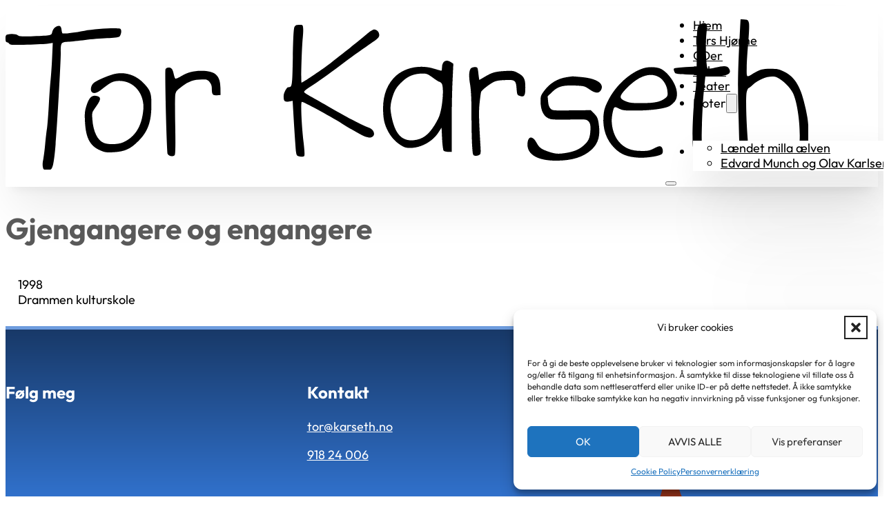

--- FILE ---
content_type: text/html; charset=UTF-8
request_url: https://karseth.no/teater/gjengangere-og-engangere/
body_size: 11575
content:
<!DOCTYPE html>
<html lang="nb-NO" prefix="og: https://ogp.me/ns#">
<head>
<meta charset="UTF-8">
<meta name="viewport" content="width=device-width, initial-scale=1">
	<style>img:is([sizes="auto" i], [sizes^="auto," i]) { contain-intrinsic-size: 3000px 1500px }</style>
	
<!-- Search Engine Optimization by Rank Math - https://rankmath.com/ -->
<title>Gjengangere og engangere - Tor Karseth</title>
<meta name="robots" content="index, follow, max-snippet:-1, max-video-preview:-1, max-image-preview:large"/>
<link rel="canonical" href="https://karseth.no/teater/gjengangere-og-engangere/" />
<meta property="og:locale" content="nb_NO" />
<meta property="og:type" content="article" />
<meta property="og:title" content="Gjengangere og engangere - Tor Karseth" />
<meta property="og:url" content="https://karseth.no/teater/gjengangere-og-engangere/" />
<meta property="og:site_name" content="Tor Karseth" />
<meta name="twitter:card" content="summary_large_image" />
<meta name="twitter:title" content="Gjengangere og engangere - Tor Karseth" />
<!-- /Rank Math WordPress SEO plugin -->

<link rel="alternate" type="application/rss+xml" title="Tor Karseth &raquo; strøm" href="https://karseth.no/feed/" />
<link rel="alternate" type="application/rss+xml" title="Tor Karseth &raquo; kommentarstrøm" href="https://karseth.no/comments/feed/" />
<link rel='stylesheet' id='bricksforge-style-css' href='https://karseth.no/wp-content/plugins/bricksforge/assets/css/style.css?ver=3.1.3' media='all' />
<style id='classic-theme-styles-inline-css'>
/*! This file is auto-generated */
.wp-block-button__link{color:#fff;background-color:#32373c;border-radius:9999px;box-shadow:none;text-decoration:none;padding:calc(.667em + 2px) calc(1.333em + 2px);font-size:1.125em}.wp-block-file__button{background:#32373c;color:#fff;text-decoration:none}
</style>
<link rel='stylesheet' id='automaticcss-core-css' href='https://karseth.no/wp-content/uploads/automatic-css/automatic.css?ver=1752855755' media='all' />
<link rel='stylesheet' id='automaticcss-gutenberg-css' href='https://karseth.no/wp-content/uploads/automatic-css/automatic-gutenberg.css?ver=1752855758' media='all' />
<link rel='stylesheet' id='cmplz-general-css' href='https://karseth.no/wp-content/plugins/complianz-gdpr/assets/css/cookieblocker.min.css?ver=1753823117' media='all' />
<link rel='stylesheet' id='bricks-frontend-css' href='https://karseth.no/wp-content/themes/bricks/assets/css/frontend-layer.min.css?ver=1759391351' media='all' />
<style id='bricks-frontend-inline-css'>
@font-face{font-family:"Outfit";font-weight:400;font-display:swap;src:url(https://karseth.no/wp-content/uploads/outfit-regular.ttf) format("truetype");}@font-face{font-family:"Outfit";font-weight:700;font-display:swap;src:url(https://karseth.no/wp-content/uploads/outfit-bold.ttf) format("truetype");}

</style>
<link rel='stylesheet' id='bricks-font-awesome-6-brands-css' href='https://karseth.no/wp-content/themes/bricks/assets/css/libs/font-awesome-6-brands-layer.min.css?ver=1759391351' media='all' />
<link rel='stylesheet' id='bricks-font-awesome-6-css' href='https://karseth.no/wp-content/themes/bricks/assets/css/libs/font-awesome-6-layer.min.css?ver=1759391351' media='all' />
<link rel='stylesheet' id='bricks-ionicons-css' href='https://karseth.no/wp-content/themes/bricks/assets/css/libs/ionicons-layer.min.css?ver=1759391351' media='all' />
<link rel='stylesheet' id='automaticcss-bricks-css' href='https://karseth.no/wp-content/uploads/automatic-css/automatic-bricks.css?ver=1752855757' media='all' />
<link rel='stylesheet' id='color-scheme-switcher-frontend-css' href='https://karseth.no/wp-content/plugins/automaticcss-plugin/classes/Features/Color_Scheme_Switcher/css/frontend.css?ver=1747084846' media='all' />
<style id='bricks-frontend-inline-inline-css'>
:root {} .brxe-container {width: var(--content-width)} .woocommerce main.site-main {width: var(--content-width)} #brx-content.wordpress {width: var(--content-width)} body {font-family: "Outfit"; font-weight: 400} h1, h2, h3, h4, h5, h6 {font-family: "Outfit"; font-weight: 700}.footer--heading.brxe-heading {margin-bottom: 1em; color: var(--text-light)}.footer--contact-icon.brxe-icon {color: var(--text-light); fill: var(--text-light); font-size: 2rem}:root {--bricks-color-acss_import_transparent: transparent;}#brxe-wuorfo {box-shadow: var(--box-shadow-m); background-color: var(--white)}#brxe-euztvk {flex-direction: row; column-gap: 1em; background-color: var(--accent); padding-top: 0.5em; padding-right: 1em; padding-bottom: 0.5em; padding-left: 1em; margin-top: 1em; margin-bottom: 1em; border-radius: 0.5em; flex-wrap: wrap; justify-content: space-between}#brxe-bebrjw {border-radius: 0.5em}#brxe-qfnglj {color: var(--text-light); fill: var(--text-light); font-size: 4rem}#brxe-qjnzqm {color: var(--text-light); fill: var(--text-light); font-size: 4rem}#brxe-htleem {display: flex; column-gap: 1em}#brxe-ppkuuc {flex-direction: row; column-gap: 0.8em; align-items: center; margin-bottom: 1em}#brxe-mesqrl {flex-direction: row; column-gap: 0.8em; margin-bottom: 1em; align-items: center}#brxe-tqepcq {height: 10.9em; width: auto}#brxe-ftblbw {justify-content: flex-end; align-items: center}#brxe-eugixe {column-gap: 1em; row-gap: 2em; display: grid; align-items: initial; grid-template-columns: var(--grid-3); grid-gap: var(--grid-gap)}@media (max-width: 767px) {#brxe-eugixe {grid-template-columns: var(--grid-1)}}#brxe-fmbgvt {background-image: linear-gradient(var(--base-dark), var(--base)); border-top: 0.3em solid var(--base-semi-light); padding-top: var(--section-space-xs); padding-bottom: 0}#brxe-kwlets {color: var(--text-light); font-size: var(--text-s)}#brxe-aermkr {color: var(--text-light); font-size: var(--text-s)}#brxe-ieygif {color: var(--text-light); font-size: var(--text-s)}#brxe-npsntu {display: flex; flex-direction: row; column-gap: var(--space-xs)}#brxe-pwsrkz {display: flex; column-gap: 0.2em}#brxe-tsziml {flex-direction: row; justify-content: space-between}@media (max-width: 478px) {#brxe-tsziml {flex-direction: column}}#brxe-qrqhch {background-color: var(--primary-dark); padding-top: var(--space-xs); padding-bottom: var(--space-xs)}
</style>
<script id="color-scheme-switcher-frontend-js-extra">
var acss = {"color_mode":"light","enable_client_color_preference":"false"};
</script>
<script src="https://karseth.no/wp-content/plugins/automaticcss-plugin/classes/Features/Color_Scheme_Switcher/js/frontend.min.js?ver=1747084846" id="color-scheme-switcher-frontend-js"></script>
<link rel="https://api.w.org/" href="https://karseth.no/wp-json/" /><link rel="alternate" title="JSON" type="application/json" href="https://karseth.no/wp-json/wp/v2/teater/1174" /><link rel="EditURI" type="application/rsd+xml" title="RSD" href="https://karseth.no/xmlrpc.php?rsd" />
<meta name="generator" content="WordPress 6.8.3" />
<link rel='shortlink' href='https://karseth.no/?p=1174' />
<link rel="alternate" title="oEmbed (JSON)" type="application/json+oembed" href="https://karseth.no/wp-json/oembed/1.0/embed?url=https%3A%2F%2Fkarseth.no%2Fteater%2Fgjengangere-og-engangere%2F" />
<link rel="alternate" title="oEmbed (XML)" type="text/xml+oembed" href="https://karseth.no/wp-json/oembed/1.0/embed?url=https%3A%2F%2Fkarseth.no%2Fteater%2Fgjengangere-og-engangere%2F&#038;format=xml" />
<style type='text/css'  class='wpcb2-inline-style'>
:root{--wave-divider-height:min(8rem,8vw);--wave-divider-width:125%}.some--icon{transition:all .2s ease-in-out}.some--icon:hover{transform:scale(1.1)}.footer--link{color:var(--neutral-ultra-light)}.footer--link:hover{color:var(--neutral-light)}
header .header{padding-block:var(--space-m);padding-inline:var(--gutter)}header .header .header__container{display:flex;flex-direction:row;justify-content:space-between;align-items:center}header .header .header__logo{width:18rem;height:auto}:root{--mm-pad-v:var(--space-m);--mm-pad-h:var(--gutter)}.mm-close-dropdown-btn{background-color:unset;gap:.5em;padding-inline-start:unset}.mm__nav-items-wrapper,.brx-dropdown-content{gap:unset}.mm .brxe-dropdown.brx-has-megamenu .brx-dropdown-content{padding-block:var(--space-m);padding-inline:var(--space-m);gap:var(--space-m);box-shadow:119px 360px 152px rgba(0,0,0,.01),67px 203px 128px rgba(0,0,0,.05),30px 90px 95px rgba(0,0,0,.09),7px 23px 52px rgba(0,0,0,.1),0px 0 0 rgba(0,0,0,.1);flex-direction:row}.mm .brxe-dropdown:not(.brx-has-megamenu) .brx-dropdown-content{min-width:fit-content;box-shadow:119px 360px 152px rgba(0,0,0,.01),67px 203px 128px rgba(0,0,0,.05),30px 90px 95px rgba(0,0,0,.09),7px 23px 52px rgba(0,0,0,.1),0px 0 0 rgba(0,0,0,.1)}.mm .brxe-dropdown:not(.brx-has-megamenu) .brx-dropdown-content>li a,.mm .brxe-dropdown:not(.brx-has-megamenu) .brx-dropdown-content>li .brx-submenu-toggle{white-space:nowrap}.mm .mm__mobile-nav{display:none}.mm .mm-close-dropdown-btn{position:absolute;inset-inline-start:var(--mm-pad-h)}@media (min-width:1100px){.mm .brxe-dropdown:not(.brx-has-megamenu) .brx-dropdown-content .menu-item a,.mm .brxe-dropdown:not(.brx-has-megamenu) .brx-dropdown-content .brxe-dropdown:not(.brx-has-megamenu) .brx-submenu-toggle{color:var(--neutral);padding-block:var(--space-s);padding-inline:var(--space-s)}.mm .brxe-dropdown:not(.brx-has-megamenu) .brx-dropdown-content .menu-item a:hover,.mm .brxe-dropdown:not(.brx-has-megamenu) .brx-dropdown-content .brxe-dropdown:not(.brx-has-megamenu) .brx-submenu-toggle:hover{color:var(--white);background-color:var(--primary)}.mm .brxe-dropdown:not(.brx-has-megamenu) .brx-dropdown-content .menu-item a{width:100%}.mm .brxe-dropdown:not(.brx-has-megamenu) .brx-dropdown-content .brx-submenu-toggle>a{color:inherit;font-weight:inherit;text-transform:inherit}.mm .brxe-dropdown:not(.brx-has-megamenu) .brxe-dropdown:not(.brx-has-megamenu) .brx-submenu-toggle{justify-content:space-between}.mm .brxe-dropdown:not(.brx-has-megamenu) .brxe-dropdown:not(.brx-has-megamenu) .brx-submenu-toggle svg{transform:rotate(-90deg)}.mm .brxe-dropdown .brx-dropdown-content{background-color:var(--white)}.mm .mm__nav-items-wrapper{transition-duration:0s}.mm .mm__nav-items{gap:var(--space-m)}.mm .mm__nav-items>li{max-inline-size:max-content}.mm .mm__nav-items>.brxe-dropdown>.brx-submenu-toggle button svg{transform:rotate(0);transition:transform .2s ease-in-out}.mm .mm__nav-items>.brxe-dropdown>.brx-dropdown-content{transform:translateY(40px)}.mm .mm__nav-items>.brxe-dropdown.open>.brx-dropdown-content{transform:translateY(20px)}.mm .mm__nav-items>.brxe-dropdown.open>.brx-submenu-toggle button svg{transform:rotatex(180deg)}.mm .mm__nav-items>li:last-of-type a.mm__nav-link,.mm .mm__nav-items>li:last-of-type>.brx-submenu-toggle{--btn-background:var(--primary);--btn-background-hover:var(--primary-hover);--btn-text-color:var(--primary-ultra-light);--btn-text-color-hover:var(--primary-ultra-light);--btn-border-color:var(--primary);--btn-border-color-hover:var(--primary-hover);--btn-outline-background-hover:var(--primary-hover);--btn-outline-border-hover:var(--primary-hover);--btn-outline-text-color:var(--primary);--btn-outline-text-color-hover:var(--primary-ultra-light);--focus-color:var(--primary-dark);padding-block:var(--btn-padding-block);padding-inline:var(--btn-padding-inline);min-inline-size:var(--btn-min-width);line-height:var(--btn-line-height);font-size:var(--btn-font-size,var(--text-m));font-weight:var(--btn-font-weight);font-style:var(--btn-font-style);text-decoration:var(--btn-text-decoration);text-transform:var(--btn-text-transform);letter-spacing:var(--btn-letter-spacing);border-width:var(--btn-border-width);border-style:var(--btn-border-style);border-radius:var(--btn-border-radius);display:var(--btn-display,inline-flex);text-align:center;justify-content:center;align-items:center;background:var(--btn-background);color:var(--btn-text-color);border-color:var(--btn-border-color);transition:all var(--btn-transition-duration) ease;width:100%}.mm .mm__nav-items>li:last-of-type a.mm__nav-link:hover,.mm .mm__nav-items>li:last-of-type>.brx-submenu-toggle:hover{background:var(--btn-background-hover);border-color:var(--btn-border-color-hover);color:var(--btn-text-color-hover);text-decoration:var(--btn-text-decoration-hover)}.mm .mm__nav-items>li:last-of-type .brx-submenu-toggle a{color:inherit}.mm .mm__nav-items>li:not(:last-of-type)>a{color:var(--neutral)}.mm .mm__nav-items>li:not(:last-of-type)>a:hover{color:var(--primary)}.mm .mm__nav-items>li:not(:last-of-type)>.brx-submenu-toggle{color:var(--neutral)}.mm .mm__nav-items>li:not(:last-of-type)>.brx-submenu-toggle a,.mm .mm__nav-items>li:not(:last-of-type)>.brx-submenu-toggle span,.mm .mm__nav-items>li:not(:last-of-type)>.brx-submenu-toggle svg{color:inherit}.mm .mm__nav-items>li:not(:last-of-type).open>.brx-submenu-toggle,.mm .mm__nav-items>li:not(:last-of-type):hover>.brx-submenu-toggle{color:var(--primary)}}@media (max-width:1100px){.mm .mm__toggle-open{display:flex!important;--brxe-toggle-scale:1;color:var(--neutral);font-size:3.6rem}.mm .mm__toggle-open svg{width:3.6rem;height:auto;color:inherit}.mm .mm__mobile-nav{padding-block:var(--mm-pad-v);padding-inline:var(--mm-pad-h);border-block-end:none;display:flex;align-items:center;flex-direction:row-reverse;justify-content:space-between}.mm .mm__mobile-nav .mm-close-dropdown-btn{opacity:0;visibility:hidden;transform:translatex(100%);transition:opacity .4s cubic-bezier(0.79,.14,.15,.86),visibility .4s cubic-bezier(0.79,.14,.15,.86),transform .4s cubic-bezier(0.79,.14,.15,.86)}.mm .mm__mobile-nav[data-submenu-open=True] .mm-close-dropdown-btn{visibility:visible;opacity:1;transform:translatex(0)}.mm .mm__nav-items .brxe-dropdown:not(.brx-has-megamenu) .brx-dropdown-content li>a{color:var(--neutral);padding-block:1em;padding-inline:1em;background-color:var(--primary-ultra-light);border-radius:var(--radius-s);width:100%}.mm .mm__nav-items .brxe-dropdown:not(.brx-has-megamenu) .brx-dropdown-content .brxe-dropdown:not(.brx-has-megamenu) .brx-submenu-toggle{color:var(--neutral);padding-block:1em;padding-inline:1em;background-color:var(--primary-ultra-light);border-radius:var(--radius-s)}.mm .mm__nav-items .brxe-dropdown:not(.brx-has-megamenu) .brx-dropdown-content .brxe-dropdown:not(.brx-has-megamenu) .brx-submenu-toggle svg{color:inherit;font-weight:inherit}.mm .mm__nav-items .brxe-dropdown:not(.brx-has-megamenu) .brx-dropdown-content .brxe-dropdown:not(.brx-has-megamenu) .brx-submenu-toggle>a{color:inherit;font-weight:inherit;text-decoration:inherit}.mm .mm__nav-items .brxe-dropdown{position:static}.mm .mm__nav-items .brxe-dropdown>.brx-dropdown-content{display:flex;position:fixed!important;inset-block:var(--mobile-top-nav-height) 0;transition-property:inset-inline-start,opacity,visibility;transition-duration:.4s;display:flex;padding-block:var(--mm-pad-v);padding-inline:var(--mm-pad-h);width:100%;overflow-x:hidden;flex-direction:column;background-color:var(--white);border-radius:0;box-shadow:none;opacity:1}@layer bricks.reset{.mm .mm__nav-items .brxe-dropdown>.brx-dropdown-content{inset-inline-start:100%!important}}.mm .mm__nav-items .brxe-dropdown>.brx-dropdown-content>*{max-width:100%}.mm .mm__nav-items .brxe-dropdown>.brx-submenu-toggle{justify-content:space-between}.mm .mm__nav-items .brxe-dropdown>.brx-submenu-toggle button svg{transition:none;transform:rotate(-90deg)}@layer bricks.reset{.mm .mm__nav-items .brxe-dropdown.open>.brx-dropdown-content{inset-inline-start:0!important}}.mm .mm__nav-items .brxe-dropdown .brx-dropdown-content{-ms-overflow-style:none;scrollbar-width:none}.mm .mm__nav-items .brxe-dropdown .brx-dropdown-content::-webkit-scrollbar{display:none}.mm .mm__nav-items-wrapper{position:fixed;inset:0;background-color:var(--white);z-index:1001;transform:translateX(100%);display:flex;visibility:hidden;transition:transform .4s cubic-bezier(0.79,.14,.15,.86),visibility .4s cubic-bezier(0.79,.14,.15,.86)}.mm .mm__nav-items-wrapper .mm__toggle-close{display:flex;font-size:3.6rem;color:var(--neutral)}.mm .mm__nav-items-wrapper .mm__toggle-close svg{width:3.6rem;height:auto;color:inherit}.mm .mm__nav-items-wrapper ul.mm__nav-items{position:relative;overflow-x:hidden;overflow-y:auto;display:flex;flex:1;justify-content:flex-start;background-color:var(--white);-ms-overflow-style:none;scrollbar-width:none;align-items:stretch;bottom:0;flex-direction:column;flex-wrap:nowrap;inset-inline:0;padding-block:var(--mm-pad-v);padding-inline:var(--mm-pad-h);gap:var(--space-xs);transition:none;opacity:1!important;transition:visibility .4s cubic-bezier(0.79,.14,.15,.86)}.mm .mm__nav-items-wrapper ul.mm__nav-items::-webkit-scrollbar{display:none}.mm .mm__nav-items-wrapper ul.mm__nav-items>li:last-of-type{padding-block:unset;padding-inline:unset}.mm .mm__nav-items-wrapper ul.mm__nav-items>li:last-of-type .mm__nav-link,.mm .mm__nav-items-wrapper ul.mm__nav-items>li:last-of-type>.brx-submenu-toggle{--btn-background:var(--primary);--btn-background-hover:var(--primary-hover);--btn-text-color:var(--primary-ultra-light);--btn-text-color-hover:var(--primary-ultra-light);--btn-border-color:var(--primary);--btn-border-color-hover:var(--primary-hover);--btn-outline-background-hover:var(--primary-hover);--btn-outline-border-hover:var(--primary-hover);--btn-outline-text-color:var(--primary);--btn-outline-text-color-hover:var(--primary-ultra-light);--focus-color:var(--primary-dark);padding-block:var(--btn-padding-block);padding-inline:var(--btn-padding-inline);min-inline-size:var(--btn-min-width);line-height:var(--btn-line-height);font-size:var(--btn-font-size,var(--text-m));font-weight:var(--btn-font-weight);font-style:var(--btn-font-style);text-decoration:var(--btn-text-decoration);text-transform:var(--btn-text-transform);letter-spacing:var(--btn-letter-spacing);border-width:var(--btn-border-width);border-style:var(--btn-border-style);border-radius:var(--btn-border-radius);display:var(--btn-display,inline-flex);text-align:center;justify-content:center;align-items:center;background:var(--btn-background);color:var(--btn-text-color);border-color:var(--btn-border-color);transition:all var(--btn-transition-duration) ease;width:100%}.mm .mm__nav-items-wrapper ul.mm__nav-items>li:last-of-type .mm__nav-link:hover,.mm .mm__nav-items-wrapper ul.mm__nav-items>li:last-of-type>.brx-submenu-toggle:hover{background:var(--btn-background-hover);border-color:var(--btn-border-color-hover);color:var(--btn-text-color-hover);text-decoration:var(--btn-text-decoration-hover)}.mm .mm__nav-items-wrapper ul.mm__nav-items>li:last-of-type .mm__nav-link>a,.mm .mm__nav-items-wrapper ul.mm__nav-items>li:last-of-type>.brx-submenu-toggle>a{color:inherit;font-weight:inherit}.mm .mm__nav-items-wrapper ul.mm__nav-items>li:not(:last-of-type){border-block-end:none}.mm .mm__nav-items-wrapper ul.mm__nav-items>li:not(:last-of-type)>.mm__nav-link{color:var(--neutral);padding-block:1em;padding-inline:1em;background-color:var(--primary-ultra-light);border-radius:var(--radius-s);width:100%}.mm .mm__nav-items-wrapper ul.mm__nav-items>li:not(:last-of-type)>.brx-submenu-toggle{color:var(--neutral);padding-block:1em;padding-inline:1em;background-color:var(--primary-ultra-light);border-radius:var(--radius-s)}.mm .mm__nav-items-wrapper ul.mm__nav-items>li:not(:last-of-type)>.brx-submenu-toggle svg{color:inherit;font-weight:inherit}.mm .mm__nav-items-wrapper ul.mm__nav-items>li:not(:last-of-type)>.brx-submenu-toggle>a{color:inherit;font-weight:inherit;text-decoration:inherit}.mm .mm__nav-items li.brxe-dropdown:not(.brx-has-megamenu) .brx-dropdown-content{padding-block:var(--mm-pad-v);padding-inline:var(--mm-pad-h);gap:var(--space-xs)}.mm .mm__nav-items li.brxe-dropdown:not(.brx-has-megamenu) .brx-dropdown-content .menu-item,.mm .mm__nav-items li.brxe-dropdown:not(.brx-has-megamenu) .brx-dropdown-content .brxe-dropdown:not(.brx-has-megamenu){border-block-end:none}.mm .mm__mobile-logo{display:block;opacity:1;transform:translatex(0);transition:opacity .4s cubic-bezier(0.79,.14,.15,.86),visibility .4s cubic-bezier(0.79,.14,.15,.86),transform .4s cubic-bezier(0.79,.14,.15,.86)}.mm .mm__mobile-logo img{height:3rem;width:auto}.mm .mm__mobile-nav[data-submenu-open=True] .mm__mobile-logo{visibility:hidden;opacity:0;transform:translatex(-100%);transition:opacity calc(0.4s / 1.5) cubic-bezier(0.79,.14,.15,.86),visibility .4s cubic-bezier(0.79,.14,.15,.86),transform .4s cubic-bezier(0.79,.14,.15,.86);transition:opacity .4s cubic-bezier(0.79,.14,.15,.86),visibility .4s cubic-bezier(0.79,.14,.15,.86),transform .4s cubic-bezier(0.79,.14,.15,.86)}:where(html[dir=RTL]) .mm .mm__nav-items .brxe-dropdown>.brx-submenu-toggle button svg{transform:rotate(90deg)}:where(html[dir=RTL]) .mm .mm__mobile-nav .mm-close-dropdown-btn{transform:translatex(-100%);flex-direction:row-reverse}:where(html[dir=RTL]) .mm .mm__mobile-nav[data-submenu-open=True] .mm__mobile-logo{transform:translatex(100%)}}.mm.brx-open .mm__nav-items-wrapper{visibility:visible;transform:translateX(0)}.mm.brx-open .mm__nav-items{visibility:visible!important}@media (max-width:1100px){body.bricks-is-frontend.admin-bar .mm__nav-items-wrapper{top:var(--wp-admin--admin-bar--height)!important}body.bricks-is-frontend.admin-bar .mm__nav-items-wrapper .mm__nav-items{top:unset}}
</style>			<style>.cmplz-hidden {
					display: none !important;
				}</style><link rel="icon" href="https://karseth.no/wp-content/uploads/2022/12/cropped-favicon-32x32.png" sizes="32x32" />
<link rel="icon" href="https://karseth.no/wp-content/uploads/2022/12/cropped-favicon-192x192.png" sizes="192x192" />
<link rel="apple-touch-icon" href="https://karseth.no/wp-content/uploads/2022/12/cropped-favicon-180x180.png" />
<meta name="msapplication-TileImage" content="https://karseth.no/wp-content/uploads/2022/12/cropped-favicon-270x270.png" />

<meta property="og:url" content="https://karseth.no/teater/gjengangere-og-engangere/" />
<meta property="og:site_name" content="Tor Karseth" />
<meta property="og:title" content="Gjengangere og engangere" />
<meta property="og:type" content="website" />
</head>

<body data-cmplz=1 class="wp-singular teater-template-default single single-teater postid-1174 wp-theme-bricks brx-body bricks-is-frontend wp-embed-responsive">		<a class="skip-link" href="#brx-content">Hopp til hovedinnhold</a>

					<a class="skip-link" href="#brx-footer">Hopp til bunntekst</a>
			<header id="brx-header"><section id="brxe-wuorfo" class="brxe-section header bricks-lazy-hidden"><div id="brxe-jszwcx" class="brxe-container header__container bricks-lazy-hidden"><a id="brxe-yhijgq" class="brxe-image header__logo tag" href="/"><img src="https://karseth.no/wp-content/uploads/2022/11/logo.svg" class="css-filter size-full" alt="Tor Karseth Logo" loading="eager" decoding="async" /></a><nav id="brxe-zigolz" data-script-id="zigolz" class="brxe-nav-nested mm bricks-lazy-hidden" aria-label="Meny" data-toggle="never"><div id="brxe-rdprhu" class="brxe-block mm__nav-items-wrapper bricks-lazy-hidden"><div id="brxe-jwkquq" class="brxe-block mm__mobile-nav bricks-lazy-hidden" data-submenu-open="False"><button id="brxe-lzqtct" data-script-id="lzqtct" class="brxe-toggle mm__toggle-close brx-toggle-div" aria-label="Close Menu" aria-expanded="false" data-selector=".mm"><i class="ion-md-close"></i></button><a id="brxe-sxpnmc" class="brxe-image mm__mobile-logo tag" href="/"><img src="https://karseth.no/wp-content/uploads/2022/11/logo.svg" class="css-filter size-full" alt="Tor Karseth Logo" loading="eager" decoding="async" /></a><button id="brxe-tnmaat" class="brxe-button mm-close-dropdown-btn bricks-button bricks-background-primary" aria-label="Close Dropdown"><i class="ion-ios-arrow-back"></i>Tilbake</button></div><ul id="brxe-dokqcl" class="brxe-block mm__nav-items brx-nav-nested-items bricks-lazy-hidden"><li class="menu-item"><a id="brxe-zsctdv" class="brxe-text-link mm__nav-link" href="https://karseth.no/">Hjem</a></li><li class="menu-item"><a id="brxe-aqlixp" class="brxe-text-link mm__nav-link" href="https://karseth.no/tors-hjorne">Tors Hjørne</a></li><li class="menu-item"><a id="brxe-yxzyyh" class="brxe-text-link mm__nav-link" href="https://karseth.no/cd-utgivelse">CDer</a></li><li class="menu-item"><a id="brxe-wvetxa" class="brxe-text-link mm__nav-link" href="https://karseth.no/bok-utgivelse">Bøker</a></li><li class="menu-item"><a id="brxe-rpidir" class="brxe-text-link mm__nav-link" href="https://karseth.no/teater">Teater</a></li><li id="brxe-lmkulw" data-script-id="lmkulw" class="brxe-dropdown mm__dropdown--menu bricks-lazy-hidden" data-toggle="both"><div class="brx-submenu-toggle"><span>Noter</span><button aria-expanded="false" aria-label="Veksle rullegardinmeny"><svg xmlns="http://www.w3.org/2000/svg" viewBox="0 0 12 12" fill="none"><path d="M1.50002 4L6.00002 8L10.5 4" stroke-width="1.5" stroke="currentcolor"></path></svg></button></div><ul id="brxe-ewuwxn" class="brxe-div mm__dropdown-content brx-dropdown-content bricks-lazy-hidden"><li class="menu-item"><a id="brxe-vteshe" class="brxe-text-link" href="https://karseth.no/laendet-milla-aelven">Lændet milla ælven</a></li><li class="menu-item"><a id="brxe-vqsqfh" class="brxe-text-link" href="https://karseth.no/munch-og-karlsen">Edvard Munch og Olav Karlsen</a></li></ul></li><li class="menu-item"><a id="brxe-hwsypt" class="brxe-text-link mm__nav-link" href="https://karseth.no/bestilling/">Bestilling</a></li></ul></div><button id="brxe-tynwgz" data-script-id="tynwgz" class="brxe-toggle mm__toggle-open" aria-label="Open Menu" aria-expanded="false" data-selector=".mm"><i class="ion-md-menu"></i></button></nav></div></section><script>// Add your JS Code here, don't include the <script> tags
(function () {
    // Mobile Breakpoint
    const MENU_BREAKPOINT = 1100;

    // DOM Elements
    const elements = {
        nav: document.querySelector(".mm.brxe-nav-nested"),
        openToggle: document.querySelector(".mm__toggle-open"),
        closeToggle: document.querySelector(".mm__toggle-close"),
        mobileNav: document.querySelector(".mm__mobile-nav"),
        backButton: document.querySelector(".mm-close-dropdown-btn"),
        dropdowns: document.querySelectorAll(".brxe-dropdown"),
    };

    // State
    let openDropdownStack = [];
    let isKeyboardNavigation = false;

    // Utility Functions
    function getFocusableElements(element) {
        return element.querySelectorAll(
            'a[href], button, input, select, textarea, [tabindex]:not([tabindex="-1"])'
        );
    }

    function updateMobileNavState() {
        elements.mobileNav.setAttribute(
            "data-submenu-open",
            openDropdownStack.length > 0 ? "True" : "False"
        );
    }

    // Event Handlers
    function handleWindowResize() {
        if (window.innerWidth >= MENU_BREAKPOINT) {
            if (elements.nav?.classList.contains("brx-open")) {
                elements.nav.classList.remove("brx-open");
            }
            if (elements.openToggle) {
                elements.openToggle.setAttribute("aria-expanded", "false");
                elements.openToggle.classList.remove("is-active");
            }
        }
    }

    function handleBackButtonClick(e) {
        e.preventDefault();
        e.stopPropagation();

        if (openDropdownStack.length > 0) {
            const lastDropdown =
                openDropdownStack[openDropdownStack.length - 1];
            const toggleButton = lastDropdown.querySelector(
                ".brx-submenu-toggle button"
            );
            lastDropdown.classList.remove("open", "active");
            if (toggleButton) {
                toggleButton.setAttribute("aria-expanded", "false");
            }
            openDropdownStack.pop();
            updateMobileNavState();
        }
    }

    // Setup Functions
    function setupNavigationObserver() {
        const navObserver = new MutationObserver((mutations) => {
            mutations.forEach((mutation) => {
                if (
                    mutation.type === "attributes" &&
                    mutation.attributeName === "class"
                ) {
                    if (elements.nav.classList.contains("brx-open")) {
                        setTimeout(() => {
                            elements.closeToggle.focus();
                        }, 0);
                    }
                }
            });
        });

        if (elements.nav) {
            navObserver.observe(elements.nav, {
                attributes: true,
                attributeFilter: ["class"],
            });
        }
    }

    function updateMobileNavHeight() {

        if (!elements.nav || !elements.mobileNav) return;

        const isMobile = window.innerWidth < MENU_BREAKPOINT;

        if (isMobile && elements.nav.classList.contains("brx-open")) {
            const height = elements.mobileNav.offsetHeight;
            elements.nav.style.setProperty(
                "--mobile-top-nav-height",
                `${height}px`
            );
        }
    }

    function initializeMobileNavHeightHandler() {
        const mmObserver = new MutationObserver((mutations) => {
            mutations.forEach((mutation) => {
                if (mutation.attributeName === "class") {
                    const mmElement = mutation.target;
                    if (mmElement.classList.contains("brx-open")) {
                        updateMobileNavHeight();
                    }
                }
            });
        });

        if (elements.nav) {
            mmObserver.observe(elements.nav, { attributes: true });
        }
    }

    function setupDropdownObservers() {
        elements.dropdowns.forEach((dropdown) => {
            const observer = new MutationObserver((mutations) => {
                mutations.forEach((mutation) => {
                    if (
                        mutation.type === "attributes" &&
                        mutation.attributeName === "class"
                    ) {
                        const isOpen =
                            dropdown.classList.contains("open") &&
                            dropdown.classList.contains("active");

                        if (isOpen && !openDropdownStack.includes(dropdown)) {
                            openDropdownStack.push(dropdown);
                            if (isKeyboardNavigation) {
                                setTimeout(() => {
                                    elements.backButton.focus();
                                }, 0);
                            }
                            updateMobileNavState();
                        } else if (
                            !isOpen &&
                            openDropdownStack.includes(dropdown)
                        ) {
                            openDropdownStack = openDropdownStack.filter(
                                (item) => item !== dropdown
                            );
                            updateMobileNavState();
                        }
                    }
                });
            });

            observer.observe(dropdown, {
                attributes: true,
                attributeFilter: ["class"],
            });
        });
    }

    function setupEventListeners() {
        // Back button tab handling
        elements.backButton.addEventListener("keydown", (e) => {
            if (e.key === "Tab" && !e.shiftKey) {
                e.preventDefault();
                const currentDropdown =
                    openDropdownStack[openDropdownStack.length - 1];
                if (currentDropdown) {
                    const dropdownContent = currentDropdown.querySelector(
                        ".brx-dropdown-content"
                    );
                    if (dropdownContent) {
                        const focusableElements =
                            getFocusableElements(dropdownContent);
                        if (focusableElements.length > 0) {
                            focusableElements[0].focus();
                        }
                    }
                }
            }
        });

        // Submenu toggle handling
        document.querySelectorAll(".brx-submenu-toggle").forEach((toggle) => {
            toggle.addEventListener("keydown", (e) => {
                if (e.key === "Enter" || e.key === " ") {
                    isKeyboardNavigation = true;
                }
            });

            toggle.addEventListener("mousedown", () => {
                isKeyboardNavigation = false;
            });

            toggle.addEventListener("click", () => {
                if (isKeyboardNavigation) {
                    setTimeout(() => {
                        elements.backButton.focus();
                    }, 50);
                }
            });
        });

        // Back button click handling
        elements.backButton.addEventListener("click", handleBackButtonClick);
    }

    // Debounce helper function
    function debounce(func, wait) {
        let timeout;
        return function executedFunction(...args) {
            const later = () => {
                clearTimeout(timeout);
                func(...args);
            };
            clearTimeout(timeout);
            timeout = setTimeout(later, wait);
        };
    }

    // Initialize
    function init() {
        if (!elements.backButton || !elements.mobileNav) {
            console.error("Required elements not found");
            return;
        }

        setupNavigationObserver();
        setupDropdownObservers();
        setupEventListeners();
        handleWindowResize();
        initializeMobileNavHeightHandler();
    }

    // Start when DOM is ready
    document.addEventListener("DOMContentLoaded", init);
    window.addEventListener("resize", debounce(handleWindowResize, 100));
    window.addEventListener("resize", debounce(updateMobileNavHeight, 100));
})();
</script></header><main id="brx-content"><section id="brxe-ipspew" class="brxe-section bricks-lazy-hidden"><div id="brxe-skttai" class="brxe-container grid--2 grid--m-1 gap--xl bricks-lazy-hidden"><div id="brxe-tojzwz" class="brxe-block bricks-lazy-hidden"><h1 id="brxe-fgzvoh" class="brxe-heading">Gjengangere og engangere</h1><div id="brxe-euztvk" class="brxe-block bricks-lazy-hidden"><div id="brxe-xckvhy" class="brxe-text-basic">1998</div><div id="brxe-oxaemh" class="brxe-text-basic">Drammen kulturskole</div></div><div id="brxe-mbhnjs" class="brxe-text"></div></div></div></section></main><footer id="brx-footer"><section id="brxe-fmbgvt" class="brxe-section bricks-lazy-hidden"><div id="brxe-eugixe" class="brxe-container brx-grid bricks-lazy-hidden"><div id="brxe-rjiola" class="brxe-block bricks-lazy-hidden"><h3 id="brxe-jmbqzn" class="brxe-heading footer--heading">Følg meg</h3><div id="brxe-htleem" class="brxe-div bricks-lazy-hidden"><a id="brxe-dwtuyr" href="https://www.facebook.com/profile.php?id=100069456197034" target="_blank" aria-label="Åpne Facebook i ny fane" class="brxe-div made_by bricks-lazy-hidden"><i id="brxe-qfnglj" class="fab fa-facebook-square brxe-icon some--icon"></i></a></div></div><div id="brxe-kxtiiq" class="brxe-block bricks-lazy-hidden"><h3 id="brxe-lsyirr" class="brxe-heading footer--heading">Kontakt</h3><div id="brxe-ppkuuc" class="brxe-block bricks-lazy-hidden"><i id="brxe-hjfmrv" class="fas fa-envelope brxe-icon footer--contact-icon"></i><a id="brxe-lwprds" class="brxe-text-basic footer--link" href="mailto:tor@karseth.no">tor@karseth.no</a></div><div id="brxe-mesqrl" class="brxe-block bricks-lazy-hidden"><i id="brxe-octkab" class="fas fa-mobile-screen-button brxe-icon footer--contact-icon"></i><a class="footer--link" href="tel:91824006">918 24 006</a></div></div><div id="brxe-ftblbw" class="brxe-block bricks-lazy-hidden"><img src="data:image/svg+xml,%3Csvg%20xmlns=&#039;http://www.w3.org/2000/svg&#039;%20viewBox=&#039;0%200%20%20&#039;%3E%3C/svg%3E" class="brxe-image css-filter size-full bricks-lazy-hidden" alt="" id="brxe-tqepcq" decoding="async" loading="lazy" data-src="https://karseth.no/wp-content/uploads/2022/11/levende_tre.svg" data-type="string" /></div></div></section><section id="brxe-qrqhch" class="brxe-section bricks-lazy-hidden"><div id="brxe-tsziml" class="brxe-container bricks-lazy-hidden"><p id="brxe-kwlets" class="brxe-text-basic">Copyright © 2026 Tor Karseth</p><div id="brxe-pwsrkz" class="brxe-div bricks-lazy-hidden"><div id="brxe-npsntu" class="brxe-div bricks-lazy-hidden"><a id="brxe-aermkr" class="brxe-text-basic made_by" href="https://karseth.no/personvernerklaering/" target="_blank" aria-label="Åpner Erik Hansen Studio sin nettside i ny fane">Personvernerklæring</a><a id="brxe-ieygif" class="brxe-text-basic made_by" href="https://erikhansenstudio.no" target="_blank" aria-label="Åpner Erik Hansen Studio sin nettside i ny fane">Made by Erik Hansen Studio</a></div></div></div></section></footer><script type="speculationrules">
{"prefetch":[{"source":"document","where":{"and":[{"href_matches":"\/*"},{"not":{"href_matches":["\/wp-*.php","\/wp-admin\/*","\/wp-content\/uploads\/*","\/wp-content\/*","\/wp-content\/plugins\/*","\/wp-content\/themes\/bricks\/*","\/*\\?(.+)"]}},{"not":{"selector_matches":"a[rel~=\"nofollow\"]"}},{"not":{"selector_matches":".no-prefetch, .no-prefetch a"}}]},"eagerness":"conservative"}]}
</script>

<!-- Consent Management powered by Complianz | GDPR/CCPA Cookie Consent https://wordpress.org/plugins/complianz-gdpr -->
<div id="cmplz-cookiebanner-container"><div class="cmplz-cookiebanner cmplz-hidden banner-1 banner-a optin cmplz-bottom-right cmplz-categories-type-view-preferences" aria-modal="true" data-nosnippet="true" role="dialog" aria-live="polite" aria-labelledby="cmplz-header-1-optin" aria-describedby="cmplz-message-1-optin">
	<div class="cmplz-header">
		<div class="cmplz-logo"></div>
		<div class="cmplz-title" id="cmplz-header-1-optin">Vi bruker cookies</div>
		<div class="cmplz-close" tabindex="0" role="button" aria-label="Lukk dialog">
			<svg aria-hidden="true" focusable="false" data-prefix="fas" data-icon="times" class="svg-inline--fa fa-times fa-w-11" role="img" xmlns="http://www.w3.org/2000/svg" viewBox="0 0 352 512"><path fill="currentColor" d="M242.72 256l100.07-100.07c12.28-12.28 12.28-32.19 0-44.48l-22.24-22.24c-12.28-12.28-32.19-12.28-44.48 0L176 189.28 75.93 89.21c-12.28-12.28-32.19-12.28-44.48 0L9.21 111.45c-12.28 12.28-12.28 32.19 0 44.48L109.28 256 9.21 356.07c-12.28 12.28-12.28 32.19 0 44.48l22.24 22.24c12.28 12.28 32.2 12.28 44.48 0L176 322.72l100.07 100.07c12.28 12.28 32.2 12.28 44.48 0l22.24-22.24c12.28-12.28 12.28-32.19 0-44.48L242.72 256z"></path></svg>
		</div>
	</div>

	<div class="cmplz-divider cmplz-divider-header"></div>
	<div class="cmplz-body">
		<div class="cmplz-message" id="cmplz-message-1-optin"><p>For å gi de beste opplevelsene bruker vi teknologier som informasjonskapsler for å lagre og/eller få tilgang til enhetsinformasjon. Å samtykke til disse teknologiene vil tillate oss å behandle data som nettleseratferd eller unike ID-er på dette nettstedet. Å ikke samtykke eller trekke tilbake samtykke kan ha negativ innvirkning på visse funksjoner og funksjoner.</p></div>
		<!-- categories start -->
		<div class="cmplz-categories">
			<details class="cmplz-category cmplz-functional" >
				<summary>
						<span class="cmplz-category-header">
							<span class="cmplz-category-title">Funksjonelle</span>
							<span class='cmplz-always-active'>
								<span class="cmplz-banner-checkbox">
									<input type="checkbox"
										   id="cmplz-functional-optin"
										   data-category="cmplz_functional"
										   class="cmplz-consent-checkbox cmplz-functional"
										   size="40"
										   value="1"/>
									<label class="cmplz-label" for="cmplz-functional-optin"><span class="screen-reader-text">Funksjonelle</span></label>
								</span>
								Alltid aktiv							</span>
							<span class="cmplz-icon cmplz-open">
								<svg xmlns="http://www.w3.org/2000/svg" viewBox="0 0 448 512"  height="18" ><path d="M224 416c-8.188 0-16.38-3.125-22.62-9.375l-192-192c-12.5-12.5-12.5-32.75 0-45.25s32.75-12.5 45.25 0L224 338.8l169.4-169.4c12.5-12.5 32.75-12.5 45.25 0s12.5 32.75 0 45.25l-192 192C240.4 412.9 232.2 416 224 416z"/></svg>
							</span>
						</span>
				</summary>
				<div class="cmplz-description">
					<span class="cmplz-description-functional">Den tekniske lagringen eller tilgangen er strengt nødvendig for det legitime formålet å muliggjøre bruk av en spesifikk tjeneste som abonnenten eller brukeren uttrykkelig har bedt om, eller for det eneste formålet å utføre overføring av en kommunikasjon over et elektronisk kommunikasjonsnettverk.</span>
				</div>
			</details>

			<details class="cmplz-category cmplz-preferences" >
				<summary>
						<span class="cmplz-category-header">
							<span class="cmplz-category-title">Preferences</span>
							<span class="cmplz-banner-checkbox">
								<input type="checkbox"
									   id="cmplz-preferences-optin"
									   data-category="cmplz_preferences"
									   class="cmplz-consent-checkbox cmplz-preferences"
									   size="40"
									   value="1"/>
								<label class="cmplz-label" for="cmplz-preferences-optin"><span class="screen-reader-text">Preferences</span></label>
							</span>
							<span class="cmplz-icon cmplz-open">
								<svg xmlns="http://www.w3.org/2000/svg" viewBox="0 0 448 512"  height="18" ><path d="M224 416c-8.188 0-16.38-3.125-22.62-9.375l-192-192c-12.5-12.5-12.5-32.75 0-45.25s32.75-12.5 45.25 0L224 338.8l169.4-169.4c12.5-12.5 32.75-12.5 45.25 0s12.5 32.75 0 45.25l-192 192C240.4 412.9 232.2 416 224 416z"/></svg>
							</span>
						</span>
				</summary>
				<div class="cmplz-description">
					<span class="cmplz-description-preferences">The technical storage or access is necessary for the legitimate purpose of storing preferences that are not requested by the subscriber or user.</span>
				</div>
			</details>

			<details class="cmplz-category cmplz-statistics" >
				<summary>
						<span class="cmplz-category-header">
							<span class="cmplz-category-title">Statistiske</span>
							<span class="cmplz-banner-checkbox">
								<input type="checkbox"
									   id="cmplz-statistics-optin"
									   data-category="cmplz_statistics"
									   class="cmplz-consent-checkbox cmplz-statistics"
									   size="40"
									   value="1"/>
								<label class="cmplz-label" for="cmplz-statistics-optin"><span class="screen-reader-text">Statistiske</span></label>
							</span>
							<span class="cmplz-icon cmplz-open">
								<svg xmlns="http://www.w3.org/2000/svg" viewBox="0 0 448 512"  height="18" ><path d="M224 416c-8.188 0-16.38-3.125-22.62-9.375l-192-192c-12.5-12.5-12.5-32.75 0-45.25s32.75-12.5 45.25 0L224 338.8l169.4-169.4c12.5-12.5 32.75-12.5 45.25 0s12.5 32.75 0 45.25l-192 192C240.4 412.9 232.2 416 224 416z"/></svg>
							</span>
						</span>
				</summary>
				<div class="cmplz-description">
					<span class="cmplz-description-statistics">Den tekniske lagringen eller tilgangen som utelukkende brukes til statistiske formål.</span>
					<span class="cmplz-description-statistics-anonymous">The technical storage or access that is used exclusively for anonymous statistical purposes. Without a subpoena, voluntary compliance on the part of your Internet Service Provider, or additional records from a third party, information stored or retrieved for this purpose alone cannot usually be used to identify you.</span>
				</div>
			</details>
			<details class="cmplz-category cmplz-marketing" >
				<summary>
						<span class="cmplz-category-header">
							<span class="cmplz-category-title">Marketing</span>
							<span class="cmplz-banner-checkbox">
								<input type="checkbox"
									   id="cmplz-marketing-optin"
									   data-category="cmplz_marketing"
									   class="cmplz-consent-checkbox cmplz-marketing"
									   size="40"
									   value="1"/>
								<label class="cmplz-label" for="cmplz-marketing-optin"><span class="screen-reader-text">Marketing</span></label>
							</span>
							<span class="cmplz-icon cmplz-open">
								<svg xmlns="http://www.w3.org/2000/svg" viewBox="0 0 448 512"  height="18" ><path d="M224 416c-8.188 0-16.38-3.125-22.62-9.375l-192-192c-12.5-12.5-12.5-32.75 0-45.25s32.75-12.5 45.25 0L224 338.8l169.4-169.4c12.5-12.5 32.75-12.5 45.25 0s12.5 32.75 0 45.25l-192 192C240.4 412.9 232.2 416 224 416z"/></svg>
							</span>
						</span>
				</summary>
				<div class="cmplz-description">
					<span class="cmplz-description-marketing">The technical storage or access is required to create user profiles to send advertising, or to track the user on a website or across several websites for similar marketing purposes.</span>
				</div>
			</details>
		</div><!-- categories end -->
			</div>

	<div class="cmplz-links cmplz-information">
		<a class="cmplz-link cmplz-manage-options cookie-statement" href="#" data-relative_url="#cmplz-manage-consent-container">Administrer alternativer</a>
		<a class="cmplz-link cmplz-manage-third-parties cookie-statement" href="#" data-relative_url="#cmplz-cookies-overview">Administrer tjenester</a>
		<a class="cmplz-link cmplz-manage-vendors tcf cookie-statement" href="#" data-relative_url="#cmplz-tcf-wrapper">Administrer {vendor_count}-leverandører</a>
		<a class="cmplz-link cmplz-external cmplz-read-more-purposes tcf" target="_blank" rel="noopener noreferrer nofollow" href="https://cookiedatabase.org/tcf/purposes/">Les mer om disse formålene</a>
			</div>

	<div class="cmplz-divider cmplz-footer"></div>

	<div class="cmplz-buttons">
		<button class="cmplz-btn cmplz-accept">OK</button>
		<button class="cmplz-btn cmplz-deny">AVVIS ALLE</button>
		<button class="cmplz-btn cmplz-view-preferences">Vis preferanser</button>
		<button class="cmplz-btn cmplz-save-preferences">Lagre preferanser</button>
		<a class="cmplz-btn cmplz-manage-options tcf cookie-statement" href="#" data-relative_url="#cmplz-manage-consent-container">Vis preferanser</a>
			</div>

	<div class="cmplz-links cmplz-documents">
		<a class="cmplz-link cookie-statement" href="#" data-relative_url="">{title}</a>
		<a class="cmplz-link privacy-statement" href="#" data-relative_url="">{title}</a>
		<a class="cmplz-link impressum" href="#" data-relative_url="">{title}</a>
			</div>

</div>
</div>
					<div id="cmplz-manage-consent" data-nosnippet="true"><button class="cmplz-btn cmplz-hidden cmplz-manage-consent manage-consent-1">Administrer samtykke</button>

</div><script id="analyticswp-js-extra">
var analyticswp_vars = {"ajaxurl":"https:\/\/karseth.no\/wp-admin\/admin-ajax.php","nonce":"46c96f85e7"};
</script>
<script src="https://karseth.no/wp-content/plugins/analyticswp/Lib/../Lib/analyticswp.min.js?ver=2.2.0" id="analyticswp-js"></script>
<script id="bricks-scripts-js-extra">
var bricksData = {"debug":"","locale":"nb_NO","ajaxUrl":"https:\/\/karseth.no\/wp-admin\/admin-ajax.php","restApiUrl":"https:\/\/karseth.no\/wp-json\/bricks\/v1\/","nonce":"b64bd8730c","formNonce":"880ed2ae33","wpRestNonce":"2fae842f54","postId":"1174","recaptchaIds":[],"animatedTypingInstances":[],"videoInstances":[],"splideInstances":[],"tocbotInstances":[],"swiperInstances":[],"queryLoopInstances":[],"interactions":[],"filterInstances":[],"isotopeInstances":[],"activeFiltersCountInstances":[],"googleMapInstances":[],"facebookAppId":"","headerPosition":"top","offsetLazyLoad":"300","baseUrl":"https:\/\/karseth.no\/teater\/gjengangere-og-engangere\/","useQueryFilter":"","pageFilters":[],"language":"","wpmlUrlFormat":"","multilangPlugin":"","i18n":{"openAccordion":"\u00c5pne trekkspill","openMobileMenu":"\u00c5pne mobilmeny","closeMobileMenu":"Lukk mobilmeny","showPassword":"Vis passord","hidePassword":"Skjul passord","prevSlide":"Forrige lysbilde","nextSlide":"Neste lysbilde","firstSlide":"G\u00e5 til f\u00f8rste lysbilde","lastSlide":"G\u00e5 til siste lysbilde","slideX":"G\u00e5 til lysbilde %s","play":"Start automatisk avspilling","pause":"Pause automatisk avspilling","splide":{"carousel":"karusell","select":"Velg et lysbilde \u00e5 vise","slide":"lysbilde","slideLabel":"%1$s av %2$s"},"swiper":{"slideLabelMessage":"{{index}} \/ {{slidesLength}}"},"noLocationsFound":"Ingen lokasjoner funnet","locationTitle":"Lokasjonstittel","locationSubtitle":"Lokasjonsundertittel","locationContent":"Lokasjonsinnhold"},"selectedFilters":[],"filterNiceNames":[],"bricksGoogleMarkerScript":"https:\/\/karseth.no\/wp-content\/themes\/bricks\/assets\/js\/libs\/bricks-google-marker.min.js?v=2.0.2","infoboxScript":"https:\/\/karseth.no\/wp-content\/themes\/bricks\/assets\/js\/libs\/infobox.min.js?v=2.0.2","markerClustererScript":"https:\/\/karseth.no\/wp-content\/themes\/bricks\/assets\/js\/libs\/markerclusterer.min.js?v=2.0.2","mainQueryId":""};
</script>
<script src="https://karseth.no/wp-content/themes/bricks/assets/js/bricks.min.js?ver=1759391351" id="bricks-scripts-js"></script>
<script id="cmplz-cookiebanner-js-extra">
var complianz = {"prefix":"cmplz_","user_banner_id":"1","set_cookies":[],"block_ajax_content":"","banner_version":"16","version":"7.4.2","store_consent":"","do_not_track_enabled":"","consenttype":"optin","region":"eu","geoip":"","dismiss_timeout":"","disable_cookiebanner":"","soft_cookiewall":"","dismiss_on_scroll":"","cookie_expiry":"365","url":"https:\/\/karseth.no\/wp-json\/complianz\/v1\/","locale":"lang=nb&locale=nb_NO","set_cookies_on_root":"","cookie_domain":"","current_policy_id":"34","cookie_path":"\/","categories":{"statistics":"statistikk","marketing":"markedsf\u00f8ring"},"tcf_active":"","placeholdertext":"Klikk for \u00e5 godta {category} informasjonskapsler og aktivere dette innholdet","css_file":"https:\/\/karseth.no\/wp-content\/uploads\/complianz\/css\/banner-{banner_id}-{type}.css?v=16","page_links":{"eu":{"cookie-statement":{"title":"Cookie Policy ","url":"https:\/\/karseth.no\/cookie-policy-eu\/"},"privacy-statement":{"title":"Personvernerkl\u00e6ring","url":"https:\/\/karseth.no\/personvernerklaering\/"}}},"tm_categories":"","forceEnableStats":"","preview":"","clean_cookies":"","aria_label":"Klikk for \u00e5 godta {category} informasjonskapsler og aktivere dette innholdet"};
</script>
<script defer src="https://karseth.no/wp-content/plugins/complianz-gdpr/cookiebanner/js/complianz.min.js?ver=1753823118" id="cmplz-cookiebanner-js"></script>
</body></html>

--- FILE ---
content_type: image/svg+xml
request_url: https://karseth.no/wp-content/uploads/2022/11/levende_tre.svg
body_size: 3830
content:
<?xml version="1.0" encoding="UTF-8" standalone="no"?> <svg xmlns="http://www.w3.org/2000/svg" xmlns:xlink="http://www.w3.org/1999/xlink" xmlns:serif="http://www.serif.com/" width="100%" height="100%" viewBox="0 0 500 578" version="1.1" xml:space="preserve" style="fill-rule:evenodd;clip-rule:evenodd;stroke-linejoin:round;stroke-miterlimit:2;"> <path d="M222.747,354.83C222.747,354.83 266.58,445.476 213.592,578C292.661,581.268 324.685,578 324.685,578C324.685,578 268.633,487.711 301.371,361.628C248.213,296.598 222.747,354.83 222.747,354.83Z" style="fill:rgb(152,52,27);"></path> <ellipse cx="272.338" cy="397.957" rx="9.301" ry="20.804" style="fill:rgb(82,28,12);"></ellipse> <ellipse cx="269.342" cy="391.789" rx="1.8" ry="3.222" style="fill:rgb(251,246,101);"></ellipse> <g transform="matrix(1,0,0,1,5.08364,-0.300981)"> <ellipse cx="269.342" cy="391.789" rx="1.8" ry="3.222" style="fill:rgb(251,246,101);"></ellipse> </g> <path d="M231.14,326.016C231.14,326.016 198.546,486.356 173.997,311.673C136.045,359.381 66.811,427.132 118.044,289C3.335,329.152 14.687,296.24 75.22,237.434C-13.77,217.7 -33.279,188.727 73.538,169.139C-18.272,100.097 31.187,80.669 100.858,106.5C67.851,18.919 94.529,3.848 161.584,69.165C186.9,-38.687 213.175,-7.271 231.966,83.022C303.463,-36.13 315.768,61.775 311.477,102.382C307.187,142.988 313.898,289 313.898,289C313.898,289 329.593,446.252 237.917,310.904C232.162,314.129 231.14,326.016 231.14,326.016Z" style="fill:rgb(164,196,15);"></path> <path d="M348.088,72.177C348.088,72.177 448.069,-38.684 402.762,109.147C468.665,87.225 515.128,86.185 428.02,167.44C493.02,174.94 553.318,201.247 422.175,225.403C483.046,272.715 509.761,319.337 389.248,271.156C435.042,383.163 400.146,371.84 342.562,296.078C330.864,400.305 303.51,409.547 288.863,298.006C204.751,402.682 204.8,343.756 239.173,273.289C172.934,305.078 104.347,305.193 205.968,227.939C97.204,216.719 91.681,188.599 196.355,166.81C147.727,130.677 117.122,62.505 226.565,110.345C193.836,13.744 223.47,11.606 281.639,73C286.423,17.849 320.056,-38.918 348.088,72.177Z" style="fill:rgb(26,154,50);"></path> <path d="M383.627,197.337C383.627,197.337 543.603,265.135 383.791,217.092C434.722,273.348 456.041,328.365 371.961,233.707C390.938,320.893 379.505,354.788 350.682,242.415C318.546,343.683 299.59,327.047 328.993,233.638C236.529,321.488 259.817,268.055 315.62,216.697C212.377,248.109 215.537,223.796 316.384,195.85C236.212,179.27 199.4,147.812 326.247,180.639C265.128,124.939 246.009,80.592 340.058,174.555C302.1,54.821 331.739,78.107 352.61,172.646C381.66,63.222 399.348,75.188 365.097,175.4C452.48,91.174 451.723,123.53 375.306,183.459C455.624,158.978 511.575,176.18 383.627,197.337Z" style="fill:rgb(164,196,14);"></path> <path d="M133.094,200.152C166.452,223.309 232.133,294.569 126.935,208.803C159.416,271.97 165.241,332.462 123.294,222.342C113.793,326.657 102.034,315.634 110.332,227.439C66.204,307.804 43.903,304.786 102.424,217.215C18.601,268.768 28.51,252.317 104.661,203.444C40.997,212.166 -17.999,198.848 109.302,195.817C44.446,159.754 17.222,125.065 110.969,188.77C68.221,108.397 74.367,86.575 116.09,179.281C118.631,87.052 128.465,72.375 126.721,177.627C167.755,97.95 185.869,95.29 131.133,188.66C205.614,138.693 218.888,139.465 133.094,200.152Z" style="fill:rgb(26,154,50);"></path> <path d="M234.643,99.305C282.046,86.301 312.568,96.455 235.39,104.701C286.728,124.777 301.529,141.993 233.835,111.367C270.582,157.069 268.286,173.866 229.65,116.526C238.749,181.181 227.486,182.341 222.413,118.993C201.875,178.259 183.475,178.732 214.492,117.331C161.856,163.025 160.352,144.575 209.482,110.492C155.188,124.527 135.403,113.449 209.778,102.244C163.872,92.653 136.772,65.844 212.205,95.004C170.021,50.688 176.151,39.509 218.341,90.751C206.618,48.617 211.178,11.52 225.608,89.681C246.886,22.223 249.914,45.796 231.798,93.571C277.72,48.196 282.156,64.261 234.643,99.305Z" style="fill:rgb(116,180,69);"></path> </svg> 

--- FILE ---
content_type: image/svg+xml
request_url: https://karseth.no/wp-content/uploads/2022/11/logo.svg
body_size: 5414
content:
<?xml version="1.0" encoding="UTF-8" standalone="no"?> <svg xmlns="http://www.w3.org/2000/svg" version="1.0" width="872.000000pt" height="164.000000pt" viewBox="0 0 872.000000 164.000000" preserveAspectRatio="xMidYMid meet"><g transform="translate(0.000000,164.000000) scale(0.100000,-0.100000)" fill="#000000" stroke="none"><path d="M7977 1548 c-24 -456 -27 -624 -17 -958 14 -469 9 -424 45 -428 17 -2 38 3 48 10 17 12 17 23 8 143 -19 249 -24 499 -11 538 6 21 15 37 18 37 4 0 25 17 47 37 82 74 202 110 266 79 60 -28 138 -105 168 -165 50 -98 85 -354 74 -538 l-6 -103 51 0 52 0 0 160 c0 139 -4 178 -31 307 -48 232 -113 344 -233 403 -57 28 -74 32 -148 32 -91 -1 -120 -9 -188 -52 -74 -47 -73 -48 -71 65 0 55 8 179 17 276 9 112 12 189 7 210 -8 31 -13 34 -50 37 l-41 3 -5 -93z"></path><path d="M7555 1590 c-43 -17 -46 -29 -48 -252 l-2 -213 -117 -5 c-64 -3 -122 -10 -127 -15 -7 -7 -6 -18 2 -35 12 -24 17 -25 127 -30 l115 -5 -2 -65 c-1 -36 -7 -92 -13 -125 -25 -152 -40 -571 -20 -617 25 -63 43 -73 133 -76 168 -7 262 35 255 114 -5 58 -26 63 -86 22 -83 -58 -195 -63 -209 -10 -9 38 5 436 22 597 8 77 15 143 15 146 0 4 39 5 88 3 146 -7 206 22 168 81 -20 30 -52 32 -148 9 -37 -9 -73 -14 -81 -11 -19 7 -29 257 -15 386 8 76 8 95 -3 102 -17 10 -28 10 -54 -1z"></path><path d="M3138 1558 c-9 -17 -14 -112 -18 -331 -6 -320 -7 -326 -48 -327 -20 0 -52 -62 -52 -100 0 -53 11 -63 58 -55 l40 6 5 -88 c11 -190 27 -430 32 -469 5 -39 9 -42 42 -49 21 -4 40 -2 46 4 7 7 5 53 -6 148 -22 183 -34 443 -19 443 22 0 284 -142 438 -237 203 -126 262 -155 305 -151 59 5 53 79 -9 105 -113 46 -232 109 -462 243 -74 43 -159 91 -189 107 -30 15 -56 33 -58 40 -3 7 20 28 49 47 113 75 199 136 352 251 88 66 216 158 285 205 106 72 127 89 129 113 4 35 -22 67 -54 67 -13 0 -45 -19 -73 -44 -56 -50 -305 -249 -426 -342 -89 -67 -278 -194 -290 -194 -9 0 2 383 13 490 4 36 6 82 4 103 -3 36 -4 37 -42 37 -30 0 -42 -5 -52 -22z"></path><path d="M538 1551 c-14 -11 -28 -34 -31 -50 -8 -38 -11 -38 -203 -45 -123 -5 -154 -3 -170 9 -20 15 -73 19 -111 9 -19 -5 -23 -13 -23 -45 0 -26 4 -39 14 -39 7 0 19 -7 27 -16 11 -14 36 -15 193 -10 100 3 203 8 230 12 l49 6 -7 -158 c-4 -88 -11 -195 -16 -239 -5 -44 -14 -170 -20 -280 -6 -110 -15 -225 -20 -255 -5 -30 -14 -109 -20 -175 -6 -66 -16 -140 -21 -165 -6 -25 -8 -60 -4 -77 6 -31 8 -33 50 -33 42 0 44 1 58 43 9 23 23 130 31 237 19 223 56 890 56 995 0 111 1 113 78 120 37 3 121 12 187 20 66 8 174 17 239 20 66 3 125 10 132 16 20 17 28 69 13 84 -17 16 -269 3 -394 -20 -123 -23 -229 -35 -237 -27 -4 4 -8 23 -10 42 -4 43 -31 51 -70 21z"></path><path d="M4757 1172 c-10 -10 -17 -35 -17 -55 0 -20 -3 -37 -7 -37 -5 0 -42 11 -83 23 -141 44 -305 14 -406 -75 -94 -83 -144 -206 -144 -355 1 -114 11 -165 47 -240 35 -70 81 -123 143 -163 43 -27 59 -32 110 -31 114 1 239 71 301 168 l34 53 6 -120 c3 -67 11 -126 17 -132 6 -6 28 -11 49 -12 l38 -1 0 285 c0 157 4 373 9 480 l9 196 -26 17 c-34 22 -60 22 -80 -1z m-118 -167 c34 -25 65 -45 70 -45 5 0 17 -7 25 -16 31 -31 13 -271 -28 -369 -9 -22 -31 -62 -48 -90 -67 -107 -130 -152 -223 -162 -128 -13 -201 62 -240 245 -20 96 -19 133 4 215 25 86 49 124 116 185 59 55 125 80 211 81 46 1 58 -4 113 -44z"></path><path d="M1758 1113 c-9 -2 -19 -10 -21 -18 -9 -21 14 -897 24 -922 9 -25 56 -32 76 -12 8 8 10 99 6 318 -3 169 -3 323 1 343 5 30 18 46 73 87 74 55 127 74 215 75 54 1 62 -2 84 -27 16 -19 24 -41 24 -65 0 -72 8 -83 54 -80 l41 3 -1 77 c-2 129 -48 177 -178 186 -94 6 -171 -11 -242 -54 -31 -19 -62 -33 -68 -31 -6 2 -15 27 -21 57 -10 54 -29 71 -67 63z"></path><path d="M5059 1110 c-26 -15 -31 -86 -14 -180 10 -59 15 -156 15 -321 0 -130 3 -284 7 -343 6 -99 8 -107 29 -112 12 -3 32 0 44 6 22 12 23 15 16 124 -16 276 -18 358 -7 452 6 56 13 108 16 115 8 18 85 79 132 104 28 15 62 21 129 23 109 5 117 -1 124 -97 5 -61 7 -66 33 -75 50 -18 62 0 62 92 0 95 -15 123 -86 160 -39 21 -54 23 -134 19 -107 -6 -142 -16 -219 -62 -32 -19 -59 -35 -61 -35 -1 0 -5 27 -9 61 -3 33 -8 65 -12 70 -7 12 -44 11 -65 -1z"></path><path d="M6925 1106 c-145 -46 -302 -190 -381 -351 -38 -76 -45 -102 -51 -170 -10 -141 32 -262 124 -352 66 -65 137 -93 253 -100 88 -6 229 16 257 39 18 15 13 68 -9 81 -13 9 -30 4 -75 -19 -51 -26 -68 -29 -143 -28 -107 1 -178 30 -238 99 -64 73 -94 200 -72 304 17 83 19 85 71 59 40 -21 57 -23 194 -22 155 1 300 20 354 48 16 9 40 29 55 46 54 65 27 187 -66 294 -23 27 -60 57 -82 67 -48 22 -132 24 -191 5z m170 -95 c49 -28 88 -92 93 -154 4 -52 3 -55 -29 -80 -50 -37 -110 -50 -249 -50 -105 -1 -133 3 -175 20 -75 31 -74 56 9 141 129 134 253 178 351 123z"></path><path d="M1185 1045 c-68 -16 -196 -71 -228 -99 -26 -22 -38 -70 -24 -93 17 -27 56 -20 104 18 101 80 123 92 178 97 169 14 299 -132 281 -317 -17 -177 -88 -292 -218 -351 -52 -24 -163 -27 -212 -6 -68 28 -114 125 -123 256 -5 74 -5 75 34 130 64 90 65 115 6 126 -48 9 -78 -22 -105 -110 -18 -58 -20 -85 -15 -175 9 -173 54 -259 161 -307 54 -24 67 -26 152 -22 119 7 183 36 269 124 101 102 139 208 139 389 1 131 -10 161 -84 239 -84 89 -203 127 -315 101z"></path><path d="M6095 1010 c-101 -16 -183 -65 -244 -147 -37 -50 -41 -61 -41 -112 0 -111 38 -180 108 -198 22 -6 115 -8 213 -5 167 4 175 3 197 -17 22 -22 27 -45 23 -111 -5 -73 -21 -108 -70 -152 -54 -49 -115 -73 -216 -87 -72 -10 -104 -6 -185 23 -67 25 -86 40 -116 96 -43 79 -96 66 -96 -25 0 -111 114 -175 312 -175 173 0 296 39 384 120 76 70 99 158 76 294 -8 48 -17 67 -47 98 l-37 38 -208 -2 c-202 -3 -208 -2 -229 19 -16 16 -24 38 -27 78 l-5 56 51 49 c62 60 116 74 254 68 91 -4 98 -6 150 -42 67 -46 105 -46 127 -2 32 67 -51 121 -208 136 -53 5 -100 9 -106 8 -5 0 -32 -4 -60 -8z"></path></g></svg> 